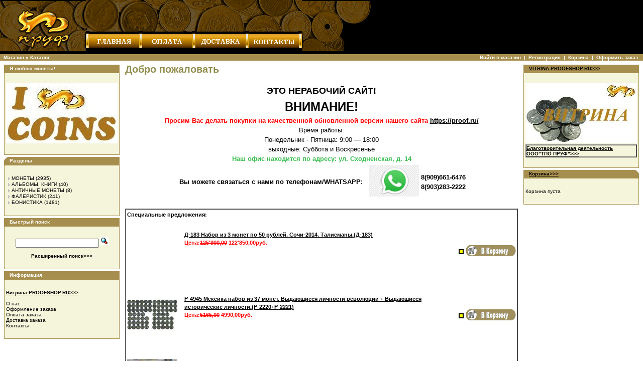

--- FILE ---
content_type: text/html; charset=WINDOWS-1251
request_url: https://proofshop.ru/?osCsid=le6dthohjmf494k76jfrchl064
body_size: 7738
content:
<!doctype html public "-//W3C//DTD HTML 3.3 Transitional//EN">
<!-- <!doctype html public "-//W3C//DTD HTML 4.01 Transitional//EN"> //-->
<html dir="LTR" lang="ru">
<head>
<meta http-equiv="Content-Type" content="text/html; charset=windows-1251"> 

<meta name="description" content="Интернет-магазин Ассоциации ПРУФ (PROOFSHOP.RU)" />
<meta name="keywords" content="монета монеты нумизматика нумизмат боны бонистика фалеристика коллекционирование аукцион рубль деньги деньга купюра увлечение страсть" />

<title>Интернет-магазин Ассоциации ПРУФ :: тел. 8(495)4940266 :: монеты нумизматика коллекционирование монета нумизмат боны бонистика фалеристика аукцион рубль деньги деньга купюра увлечение страсть</title>
<base href="https://proofshop.ru/">
<meta name="yandex-verification" content="e2fd83262b92fa8b" />
<link rel="stylesheet" type="text/css" href="stylesheet.css">
<LINK rel="shortcut icon" href="favicon.ico" type="image/x-icon"> 
<LINK rel="icon" href="favicon.ico" type="image/x-icon"> 
</head>
<body marginwidth="0" marginheight="0" topmargin="0" bottommargin="0" leftmargin="0" rightmargin="0">
<!-- header //-->


<script language="JavaScript">
agent = navigator.userAgent;
canjava = 2;
if (agent.indexOf("a/3") == -1 && agent.indexOf("a/4") == -1) canjava = 2;
else canjava = 1;
if (canjava == 1) {

	m1on = new Image (); m1on.src = "images/but_main_a.gif"; m1off = new Image (); m1off.src = "images/but_main.gif";
	m2on = new Image (); m2on.src = "images/but_payment_a.gif"; m2off = new Image (); m2off.src = "images/but_payment.gif";
	m3on = new Image (); m3on.src = "images/but_delivery_a.gif"; m3off = new Image (); m3off.src = "images/but_delivery.gif";
	m4on = new Image (); m4on.src = "images/but_contact_a.gif"; m4off = new Image (); m4off.src = "images/but_contact.gif";

};
function select(img1,img2) {
        if (canjava == 1) {
         document.images[img1].src=eval(img2+".src");
        };
};
</script>

</head>

<body bgcolor="#FFFFFF" topmargin="0" leftmargin="0" marginwidth="0" marginheight="0">

<table border="0" cellpadding="0" cellspacing="0" width="100%">
	<tr>
		<td >
      <table width="100%" height="100" border="0" cellpadding="0" cellspacing="0" bgcolor="#000000">
        <tr>
          <td width="171"><a href="index.php" target="_top"><img src="images/img_coll_lt.jpg" width="171"  height="100" border="0"></a></td>
          <td width="100%">
            <table width="100%" height="100" border="0" cellpadding="0" cellspacing="0" bgcolor="#000000">
              <tr>
                <td width="430" height="63"><img src="images/img_coll_ct.jpg" width="430" height="63"></td>
                <td width="100%" rowspan="3"><img src="images/img_coll_rt.jpg" width="138" height="100"></td>
              </tr>
              <tr><td height="29" bgcolor="#000000"><img src="images/img_mm_raz.gif" width="6" height="29"><a href="https://proofshop.ru/index.php?osCsid=le6dthohjmf494k76jfrchl064" onMouseOver="select('m1','m1on')" onMouseOut="select('m1','m1off')"><img src="images/but_main.gif" width="100" height="29" border="0" name="m1" alt="Главная"></a><img src="images/img_mm_raz.gif" width="6" height="29"><a href="https://proofshop.ru/payment.php?osCsid=le6dthohjmf494k76jfrchl064" onMouseOver="select('m2','m2on')" onMouseOut="select('m2','m2off')"><img src="images/but_payment.gif" width="100" height="29" border="0" name="m2" alt="Оплата"></a><img src="images/img_mm_raz.gif" width="6" height="29"><a href="https://proofshop.ru/delivery.php?osCsid=le6dthohjmf494k76jfrchl064" onMouseOver="select('m3','m3on')" onMouseOut="select('m3','m3off')"><img src="images/but_delivery.gif" width="100" height="29" border="0" name="m3" alt="Доставка"></a><img src="images/img_mm_raz.gif" width="6" height="29"><a href="https://proofshop.ru/contacts.php?osCsid=le6dthohjmf494k76jfrchl064" onMouseOver="select('m4','m4on')" onMouseOut="select('m4','m4off')"><img src="images/but_contact.gif" width="100" height="29" border="0" name="m4" alt="Контакты"></a><img src="images/img_mm_raz.gif" width="6" height="29"></td></tr>
              <tr><td height="8"></td></tr>
            </table>
          </td>
        </tr>
      </table>
<table border="0" width="100%" cellspacing="0" cellpadding="1">
  <tr class="headerNavigation">
    <td class="headerNavigation">&nbsp;&nbsp;<a href="https://proofshop.ru/./?osCsid=le6dthohjmf494k76jfrchl064" class="headerNavigation">Магазин</a> &raquo; <a href="https://proofshop.ru/index.php?osCsid=le6dthohjmf494k76jfrchl064" class="headerNavigation">Каталог</a></td>
    <td align="right" class="headerNavigation"><a href="https://proofshop.ru/login.php?osCsid=le6dthohjmf494k76jfrchl064" class="headerNavigation">Войти в магазин</a> &nbsp;|&nbsp; <a href="https://proofshop.ru/create_account.php?osCsid=le6dthohjmf494k76jfrchl064" class="headerNavigation">Регистрация</a> &nbsp;|&nbsp; <a href="https://proofshop.ru/shopping_cart.php?osCsid=le6dthohjmf494k76jfrchl064" class="headerNavigation">Корзина</a> &nbsp;|&nbsp; <a href="https://proofshop.ru/checkout_shipping.php?osCsid=le6dthohjmf494k76jfrchl064" class="headerNavigation">Оформить заказ</a> &nbsp;&nbsp;</td>
  </tr>
</table>
<!-- header_eof //-->

<!-- body //-->
<table border="0" width="100%" cellspacing="3" cellpadding="3">
  <tr>
    <td width="225" valign="top"><table border="0" width="225" cellspacing="0" cellpadding="2">
<!-- left_navigation //-->
<!-- information //-->
          <tr>
            <td>
<table border="0" width="100%" cellspacing="0" cellpadding="0">
  <tr>
    <td height="14" class="infoBoxHeading"><img src="images/infobox/corner_right_left.gif" border="0" alt="" width="11" height="14"></td>
    <td width="100%" height="14" class="infoBoxHeading">Я люблю монеты!</td>
    <td height="14" class="infoBoxHeading" nowrap><img src="images/pixel_trans.gif" border="0" alt="" width="11" height="14"></td>
  </tr>
</table>
<table border="0" width="100%" cellspacing="0" cellpadding="1" class="infoBox">
  <tr>
    <td><table border="0" width="100%" cellspacing="0" cellpadding="3" class="infoBoxContents">
  <tr>
    <td><img src="images/pixel_trans.gif" border="0" alt="" width="100%" height="1"></td>
  </tr>
  <tr>
    <td class="boxText"><img src=images/ilovecoins.jpg alt="Я люблю монеты!"><br></td>
  </tr>
  <tr>
    <td><img src="images/pixel_trans.gif" border="0" alt="" width="100%" height="1"></td>
  </tr>
</table>
</td>
  </tr>
</table>
            </td>
          </tr>
<!-- information_eof //-->
<!-- categories //-->
          <tr>
            <td>
<table border="0" width="100%" cellspacing="0" cellpadding="0">
  <tr>
    <td height="14" class="infoBoxHeading"><img src="images/infobox/corner_left.gif" border="0" alt="" width="11" height="14"></td>
    <td width="100%" height="14" class="infoBoxHeading">Разделы</td>
    <td height="14" class="infoBoxHeading" nowrap><img src="images/pixel_trans.gif" border="0" alt="" width="11" height="14"></td>
  </tr>
</table>
<table border="0" width="100%" cellspacing="0" cellpadding="1" class="infoBox">
  <tr>
    <td><table border="0" width="100%" cellspacing="0" cellpadding="3" class="infoBoxContents">
  <tr>
    <td><img src="images/pixel_trans.gif" border="0" alt="" width="100%" height="1"></td>
  </tr>
  <tr>
    <td class="boxText"><table border="0" cellspacing="0" cellpadding="0" class="infoBoxContents"><tr><td><img src="images/cat_arrow_other.gif" border="0" align="absmiddle"></td><td><a href="https://proofshop.ru/index.php/cPath/1?osCsid=le6dthohjmf494k76jfrchl064">МОНЕТЫ</a>&nbsp;(2935)</tr></td></table><table border="0" cellspacing="0" cellpadding="0" class="infoBoxContents"><tr><td><img src="images/cat_arrow_other.gif" border="0" align="absmiddle"></td><td><a href="https://proofshop.ru/index.php/cPath/263?osCsid=le6dthohjmf494k76jfrchl064">АЛЬБОМЫ, КНИГИ</a>&nbsp;(40)</tr></td></table><table border="0" cellspacing="0" cellpadding="0" class="infoBoxContents"><tr><td><img src="images/cat_arrow_other.gif" border="0" align="absmiddle"></td><td><a href="https://proofshop.ru/index.php/cPath/307?osCsid=le6dthohjmf494k76jfrchl064">АНТИЧНЫЕ МОНЕТЫ</a>&nbsp;(8)</tr></td></table><table border="0" cellspacing="0" cellpadding="0" class="infoBoxContents"><tr><td><img src="images/cat_arrow_other.gif" border="0" align="absmiddle"></td><td><a href="https://proofshop.ru/index.php/cPath/320?osCsid=le6dthohjmf494k76jfrchl064">ФАЛЕРИСТИК</a>&nbsp;(241)</tr></td></table><table border="0" cellspacing="0" cellpadding="0" class="infoBoxContents"><tr><td><img src="images/cat_arrow_other.gif" border="0" align="absmiddle"></td><td><a href="https://proofshop.ru/index.php/cPath/336?osCsid=le6dthohjmf494k76jfrchl064">БОНИСТИКА</a>&nbsp;(1481)</tr></td></table></td>
  </tr>
  <tr>
    <td><img src="images/pixel_trans.gif" border="0" alt="" width="100%" height="1"></td>
  </tr>
</table>
</td>
  </tr>
</table>
            </td>
          </tr>
<!-- categories_eof //-->
<!-- search //-->
          <tr>
            <td>
<table border="0" width="100%" cellspacing="0" cellpadding="0">
  <tr>
    <td height="14" class="infoBoxHeading"><img src="images/infobox/corner_right_left.gif" border="0" alt="" width="11" height="14"></td>
    <td width="100%" height="14" class="infoBoxHeading">Быстрый поиск</td>
    <td height="14" class="infoBoxHeading" nowrap><img src="images/pixel_trans.gif" border="0" alt="" width="11" height="14"></td>
  </tr>
</table>
<table border="0" width="100%" cellspacing="0" cellpadding="1" class="infoBox">
  <tr>
    <td><table border="0" width="100%" cellspacing="0" cellpadding="3" class="infoBoxContents">
  <tr>
    <td><img src="images/pixel_trans.gif" border="0" alt="" width="100%" height="1"></td>
  </tr>
  <tr>
    <td align="center" class="boxText"><form name="quick_find" action="https://proofshop.ru/advanced_search_result.php" method="get"><input type="text" name="keywords" size="25" maxlength="50">&nbsp;<input type="hidden" name="osCsid" value="le6dthohjmf494k76jfrchl064"><input type="hidden" name="search_in_description" value="1"><input type="image" src="includes/languages/russian/images/buttons/button_quick_find.gif" border="0" alt="Быстрый поиск" title=" Быстрый поиск "><br><br><a href="https://proofshop.ru/advanced_search.php?osCsid=le6dthohjmf494k76jfrchl064"><b>Расширенный поиск&gt;&gt;&gt;</b></a></form></td>
  </tr>
  <tr>
    <td><img src="images/pixel_trans.gif" border="0" alt="" width="100%" height="1"></td>
  </tr>
</table>
</td>
  </tr>
</table>
            </td>
          </tr>
<!-- search_eof //-->
<!-- information //-->
          <tr>
            <td>
<table border="0" width="100%" cellspacing="0" cellpadding="0">
  <tr>
    <td height="14" class="infoBoxHeading"><img src="images/infobox/corner_right_left.gif" border="0" alt="" width="11" height="14"></td>
    <td width="100%" height="14" class="infoBoxHeading">Информация</td>
    <td height="14" class="infoBoxHeading" nowrap><img src="images/pixel_trans.gif" border="0" alt="" width="11" height="14"></td>
  </tr>
</table>
<table border="0" width="100%" cellspacing="0" cellpadding="1" class="infoBox">
  <tr>
    <td><table border="0" width="100%" cellspacing="0" cellpadding="3" class="infoBoxContents">
  <tr>
    <td><img src="images/pixel_trans.gif" border="0" alt="" width="100%" height="1"></td>
  </tr>
  <tr>
    <td class="boxText"><a href="//vitrina.proofshop.ru" target=_blank><b><u>Витрина PROOFSHOP.RU>>></u></b></a><br><br><a href="https://proofshop.ru/about.php?osCsid=le6dthohjmf494k76jfrchl064">О нас</a><br><a href="https://proofshop.ru/order.php?osCsid=le6dthohjmf494k76jfrchl064">Оформление заказа</a><br><a href="https://proofshop.ru/payment.php?osCsid=le6dthohjmf494k76jfrchl064">Оплата заказа</a><br><a href="https://proofshop.ru/delivery.php?osCsid=le6dthohjmf494k76jfrchl064">Доставка заказа</a><br><a href="https://proofshop.ru/contacts.php?osCsid=le6dthohjmf494k76jfrchl064">Контакты</a><br><!--br><a href="https://proofshop.ru/conditions.php?osCsid=le6dthohjmf494k76jfrchl064">Условия предоставления услуг</a><br--></td>
  </tr>
  <tr>
    <td><img src="images/pixel_trans.gif" border="0" alt="" width="100%" height="1"></td>
  </tr>
</table>
</td>
  </tr>
</table>
            </td>
          </tr>
<!-- information_eof //-->
<!-- left_navigation_eof //-->
    </table></td>
<!-- body_text //-->

<td width="100%" valign="top">
<!-- Центральный раздел //-->
<table border="0" width="100%" cellspacing="0" cellpadding="0">
      <tr>
        <td>
       <table border="0" width="100%" cellspacing="0" cellpadding="0">
          <tr>
            <td class="pageHeading">Добро пожаловать</td>
            <td class="pageHeading" align="right"></td>
          </tr>
        </table></td>
      </tr>
      <tr>
        <td><img src="images/pixel_trans.gif" border="0" alt="" width="100%" height="10"></td>
      </tr>
      <tr>
        <td><table border="0" width="100%" cellspacing="0" cellpadding="0">
          <tr>
            <td class="main"><div align="center"> <FONT SIZE="+1" COLOR=""><b>ЭТО НЕРАБОЧИЙ САЙТ!</b></font></div>
<div align="center"> <FONT SIZE="+2" COLOR=""><b>ВНИМАНИЕ!</b></font></div>

<div align="center"> <FONT SIZE="-1" COLOR="red"><b>Просим Вас делать покупки на качественной обновленной версии нашего сайта <a href="https://proof.ru/"><u>https://proof.ru/</u></a></b></font></div>

<div align="center"> <FONT SIZE="-1" COLOR=""></b>Время работы:<br/> 
Понедельник - Пятница: 9:00 — 18:00<br/>
выходные: Суббота и Воскресенье
</b></font></div>


 <div align="center"> <FONT SIZE="-1" COLOR="#3ebf53"><b>Наш офис находится по адресу: ул. Сходненская, д. 14</b></font></div>

 <div align="center"> <FONT SIZE="-1" COLOR=""><b><TABLE><TR><TD>&nbsp; <b>Вы можете связаться с нами по телефонам/WHATSAPP: </b>&nbsp;</TD><TD><IMAGE SRC="images/icons/whatsapp.png" WIDTH="100"></TD><TD><b>8(909)661-6476<br>8(903)283-2222</b>&nbsp;</TD></TR></TABLE></b></font></div>


<br>
<table border=1 cellspacing=0 cellpadding=0><tr><td>
        <table border="0" cellspacing="0" cellpadding="2" border=1>
                    <tr>
        <td colspan="4"><b>Специальные предложения:</b></td>
    </tr>






<!--16:26 13.08.2020-->


       <tr>
        <td colspan="4"><img src="images/pixel_trans.gif" border="0" alt="" height="10"></td>
      </tr>
          <tr>
            <td width="110" valign="top" class="main"><a href="https://proofshop.ru/product_info.php/cPath/1_7_602/products_id/16946"><img src="https://proofshop.ru/getdata.php?id=16946&x=100&y=80" border="0" alt="<Д-183 Набор из 3 монет по 50 рублей. Сочи-2014. Талисманы.(Д-183)</b> "></a></td>
            <td valign="top" class="main"><a href="https://proofshop.ru/product_info.php/cPath/1_7_602/products_id/16946"><b><u>Д-183 Набор из 3 монет по 50 рублей. Сочи-2014. Талисманы.(Д-183)<b></u></a><br><FONT COLOR=RED>Цена:<del>125'900,00</del> 122'850,00руб.</font></b></td>
             <td align="right" valign="middle" class="main">&nbsp;<table width="10" height="10" cellpadding="0" cellspacing="0" border="1" bgcolor="#FEFF00" bordercolor="#000000"  title="Количество ограничено."><tr><td></td></tr></table>&nbsp;</td>
            <td align="right" valign="middle" class="main"><!--a href="/products_new.php/action/buy_now/products_id/16946"--><img onclick="return confirm('Этого товара нет в наличии на этом сайте в настоящее время,\n поэтому добавить его в корзину невозможно.\n Приносим свои извинения. Просим Вас делать покупки на качественной обновленной версии нашего сайта https\:\/\/proof.ru\/')" src="includes/languages/russian/images/buttons/button_in_cart.gif" border="0" alt="Добавить в Корзину" title=" Добавить в Корзину " width="100" height="22"><!--/a--></td>
          </tr>
          <tr>
            <td colspan="4"><img src="images/pixel_trans.gif" border="0" alt="" height="10"></td>
          </tr>


<!--16:26 13.08.2020-->




       <tr>
        <td colspan="4"><img src="images/pixel_trans.gif" border="0" alt="" height="10"></td>
      </tr>
          <tr>
            <td width="110" valign="top" class="main"><a href="https://proofshop.ru/product_info.php/products_id/15901"><img src="https://proofshop.ru/getdata.php?id=15901&x=100&y=80" border="0" alt="<Р-4945 Мексика набор из 37 монет. Выдающиеся личности революции + Выдающиеся исторические личности.(Р-2220+Р-2221)</b> "></a></td>
            <td valign="top" class="main"><a href="https://proofshop.ru/product_info.php/products_id/15901"><b><u>Р-4945 Мексика набор из 37 монет. Выдающиеся личности революции + Выдающиеся исторические личности.(Р-2220+Р-2221)<b></u></a><br><FONT COLOR=RED>Цена:<del>5165,00</del> 4990,00руб.</font></b></td>
             <td align="right" valign="middle" class="main">&nbsp;<table width="10" height="10" cellpadding="0" cellspacing="0" border="1" bgcolor="#FEFF00" bordercolor="#000000"  title="Количество ограничено."><tr><td></td></tr></table>&nbsp;</td>
            <td align="right" valign="middle" class="main"><!--a href="/products_new.php/action/buy_now/products_id/15901"--><img onclick="return confirm('Этого товара нет в наличии на этом сайте в настоящее время,\n поэтому добавить его в корзину невозможно.\n Приносим свои извинения. Просим Вас делать покупки на качественной обновленной версии нашего сайта https\:\/\/proof.ru\/')" src="includes/languages/russian/images/buttons/button_in_cart.gif" border="0" alt="Добавить в Корзину" title=" Добавить в Корзину " width="100" height="22"><!--/a--></td>
          </tr>
          <tr>
            <td colspan="4"><img src="images/pixel_trans.gif" border="0" alt="" height="10"></td>
          </tr>
		  


           <tr>
        <td colspan="4"><img src="images/pixel_trans.gif" border="0" alt="" height="10"></td>
      </tr>
          <tr>
            <td width="110" valign="top" class="main"><a href="https://proofshop.ru/product_info.php/products_id/15628"><img src="https://proofshop.ru/getdata.php?id=15628&x=100&y=80" border="0" alt="<П-537а Багамские острова 1/2 доллара 2019 года. "title=" П-537а Багамские острова 1/2 доллара 2019 года. <FONT COLOR=RED><b>НОВИНКА!</font></b> "></a></td>
            <td valign="top" class="main"><a href="https://proofshop.ru/product_info.php/products_id/15628"><b><u>П-537а Багамские острова 1/2 доллара 2019 года. <FONT COLOR=RED><b>НОВИНКА!</font></b></u></a><br>
<FONT COLOR=RED>Цена: <del>130,00</del> 99,00руб.</font></b></td>
             <td align="right" valign="middle" class="main">&nbsp;<table width="10" height="10" cellpadding="0" cellspacing="0" border="1" bgcolor="#FEFF00" bordercolor="#000000"  title="Количество ограничено."><tr><td></td></tr></table>&nbsp;</td>
            <td align="right" valign="middle" class="main"><!--a href="/products_new.php/action/buy_now/products_id/15628"--><img onclick="return confirm('Этого товара нет в наличии на этом сайте в настоящее время,\n поэтому добавить его в корзину невозможно.\n Приносим свои извинения. Просим Вас делать покупки на качественной обновленной версии нашего сайта https\:\/\/proof.ru\/')" src="includes/languages/russian/images/buttons/button_in_cart.gif" border="0" alt="Добавить в Корзину" title=" Добавить в Корзину " width="100" height="22"><!--/a--></td>
          </tr>
          <tr>
            <td colspan="4"><img src="images/pixel_trans.gif" border="0" alt="" height="10"></td>
          </tr>
		 

	  
		 		  	<tr>
        <td colspan="4"><img src="images/pixel_trans.gif" border="0" alt="" height="10"></td>
      </tr>
          <tr>
            <td width="110" valign="top" class="main"><img src="https://proofshop.ru/getdata.php?id=13629&x=100&y=100" border="0" alt=" Буркина Фасо 100 франков 2017г. Первая медно-никелевая монета Буркина Фасо, а также первая иностранная монета, посвященная Чемпионату Мира по футболу 2018 года в России. "></td>
            <td valign="top" class="main"><a href="https://proofshop.ru/index.php/cPath/1_192_172"><b><u>Буркина Фасо 100 франков 2017г. Первая медно-никелевая монета Буркина Фасо, а также первая иностранная монета, посвященная Чемпионату Мира по футболу 2018 года в России.</font></u></b></a><br>
                      </tr>
          <tr>
            <td colspan="4"><img src="images/pixel_trans.gif" border="0" alt="" height="10"></td>
          </tr> 	  


                         <tr>
        <td colspan="4"><img src="images/pixel_trans.gif" border="0" alt="" height="10"></td>
      </tr>
          <tr>
            <td width="110" valign="top" class="main"><img src="https://proofshop.ru/getdata.php?id=16210&x=100&y=100" border="0" alt=" Монеты, посвященные российской(советской) мультипликации, а так же сказкам и легендам России. "></td>
            <td valign="top" class="main"><a href="https://proofshop.ru/advanced_search_result.php?keywords=%EC%F3%EB%FC%F2%E8%EF%EB%E8%EA%E0%F6%E8%FF+or+%EB%E5%E3%E5%ED%E4%FB+%ED%E0%F0%EE%E4%EE%E2+%F0%EE%F1%F1%E8%E8&search_in_description=1&x=0&y=0"><b><u> Монеты, посвященные российской(советской) мультипликации, а так же сказкам и легендам России.</font></u></b></a><br>
</font></td>
                      </tr>
          <tr>
            <td colspan="4"><img src="images/pixel_trans.gif" border="0" alt="" height="10"></td>
          </tr>



               <tr>
        <td colspan="4"><img src="images/pixel_trans.gif" border="0" alt="" height="10"></td>
      </tr>
          <tr>
            <td width="110" valign="top" class="main"><img src="https://proofshop.ru/getdata.php?id=11674&x=100&y=80" border="0" alt="Предлагаются Вашему вниманию обнаруженные разновидности среди монет Республики Крым: монеты с гладким и рифленым гуртом. При покупке второго или двух наборов получите скидку 250 рублей."></td>
            <td valign="top" class="main"><a href="https://proofshop.ru/advanced_search_result.php?keywords=%EC-243&search_in_description=1&x=0&y=0"><b><u>Предлагаются Вашему вниманию обнаруженные разновидности среди монет Республики Крым: монеты с гладким и рифленым гуртом. При покупке второго или двух наборов получите скидку 250 рублей.</font></u></b></a><br>
</font></td>
                      </tr>
          <tr>
            <td colspan="4"><img src="images/pixel_trans.gif" border="0" alt="" height="10"></td>
          </tr>

     
      







          </tr>
          </table>
          </td></tr></table>



</td>
          </tr>
          <tr>
            <td><img src="images/pixel_trans.gif" border="0" alt="" width="100%" height="10"></td>
          </tr>
          <tr>
            <td class="main"></td>
          </tr>
          <tr>
            <td><img src="images/pixel_trans.gif" border="0" alt="" width="100%" height="10"></td>
          </tr>
          <tr>
            <td><!-- new_products //-->
<table border="0" width="100%" cellspacing="0" cellpadding="0">
  <tr>
    <td height="14" class="infoBoxHeading"><img src="images/infobox/corner_left.gif" border="0" alt="" width="11" height="14"></td>
    <td height="14" class="infoBoxHeading" width="100%"><a href=/products_new.php><u>Все новинки>>></u></a> </td>
    <td height="14" class="infoBoxHeading"><img src="images/infobox/corner_right_left.gif" border="0" alt="" width="11" height="14"></td>
  </tr>
</table>
<table border="0" width="100%" cellspacing="0" cellpadding="1" class="infoBox">
  <tr>
    <td><table border="0" width="100%" cellspacing="0" cellpadding="4" class="infoBoxContents">
</table>
</td>
  </tr>
</table>
<!-- new_products_eof //-->
</td>
          </tr>
          <tr>
            <td><!-- new_products //-->
<table border="0" width="100%" cellspacing="0" cellpadding="0">
  <tr>
    <td height="14" class="infoBoxHeading"><img src="images/infobox/corner_left.gif" border="0" alt="" width="11" height="14"></td>
    <td height="14" class="infoBoxHeading" width="100%"><a href=/products_renew.php><u>Снова в продаже>>></u></a> </td>
    <td height="14" class="infoBoxHeading"><img src="images/infobox/corner_right_left.gif" border="0" alt="" width="11" height="14"></td>
  </tr>
</table>
<table border="0" width="100%" cellspacing="0" cellpadding="1" class="infoBox">
  <tr>
    <td><table border="0" width="100%" cellspacing="0" cellpadding="4" class="infoBoxContents">
  <tr>
    <td align="center" class="smallText" width="33%" valign="top"><a href="https://proofshop.ru/product_info.php/products_id/15831?osCsid=le6dthohjmf494k76jfrchl064"><img src="getdata.php?id=15831&x=100&y=80" border="0" alt="П-564б : Портрет Юсуфа бен Исхака. Образование в Сингапуре. Миллениум : БОНИСТИКА : СИНГАПУР" title=" П-564б : Портрет Юсуфа бен Исхака. Образование в Сингапуре. Миллениум : БОНИСТИКА : СИНГАПУР "></a><br><a href="https://proofshop.ru/product_info.php/products_id/15831?osCsid=le6dthohjmf494k76jfrchl064">П-564б : Портрет Юсуфа бен Исхака. Образование в Сингапуре. Миллениум : БОНИСТИКА : СИНГАПУР</a><br>Добавлено: 29 March 2019 г.<br>496,00руб.</td>
    <td align="center" class="smallText" width="33%" valign="top"><a href="https://proofshop.ru/product_info.php/products_id/15022?osCsid=le6dthohjmf494k76jfrchl064"><img src="getdata.php?id=15022&x=100&y=80" border="0" alt="П-8а : Орангутан. Хижина на Восточном Калимантане : БОНИСТИКА : ИНДОНЕЗИЯ" title=" П-8а : Орангутан. Хижина на Восточном Калимантане : БОНИСТИКА : ИНДОНЕЗИЯ "></a><br><a href="https://proofshop.ru/product_info.php/products_id/15022?osCsid=le6dthohjmf494k76jfrchl064">П-8а : Орангутан. Хижина на Восточном Калимантане : БОНИСТИКА : ИНДОНЕЗИЯ</a><br>Добавлено: 29 August 2018 г.<br>40,00руб.</td>
    <td align="center" class="smallText" width="33%" valign="top"><a href="https://proofshop.ru/product_info.php/products_id/15015?osCsid=le6dthohjmf494k76jfrchl064"><img src="getdata.php?id=15015&x=100&y=80" border="0" alt="П-2406 : Король Рама X. Короли Рама I и Рама II : БОНИСТИКА : ТАИЛАНД" title=" П-2406 : Король Рама X. Короли Рама I и Рама II : БОНИСТИКА : ТАИЛАНД "></a><br><a href="https://proofshop.ru/product_info.php/products_id/15015?osCsid=le6dthohjmf494k76jfrchl064">П-2406 : Король Рама X. Короли Рама I и Рама II : БОНИСТИКА : ТАИЛАНД</a><br>Добавлено: 29 August 2018 г.<br>85,00руб.</td>
  </tr>
  <tr>
    <td align="center" class="smallText" width="33%" valign="top"><a href="https://proofshop.ru/product_info.php/products_id/14844?osCsid=le6dthohjmf494k76jfrchl064"><img src="getdata.php?id=14844&x=100&y=80" border="0" alt="П-2381 : Портреты трех национальных героев. Птица. Кактус. Берег моря : БОНИСТИКА : БОЛИВИЯ" title=" П-2381 : Портреты трех национальных героев. Птица. Кактус. Берег моря : БОНИСТИКА : БОЛИВИЯ "></a><br><a href="https://proofshop.ru/product_info.php/products_id/14844?osCsid=le6dthohjmf494k76jfrchl064">П-2381 : Портреты трех национальных героев. Птица. Кактус. Берег моря : БОНИСТИКА : БОЛИВИЯ</a><br>Добавлено: 04 June 2018 г.<br>205,00руб.</td>
    <td align="center" class="smallText" width="33%" valign="top"><a href="https://proofshop.ru/product_info.php/products_id/14611?osCsid=le6dthohjmf494k76jfrchl064"><img src="getdata.php?id=14611&x=100&y=80" border="0" alt="П-2307 : Портрет Юсуфа бен Исхака. Дерево на фоне небоскребов. Основной цвет зеленый. Полимерная банкнота : БОНИСТИКА : СИНГАПУР" title=" П-2307 : Портрет Юсуфа бен Исхака. Дерево на фоне небоскребов. Основной цвет зеленый. Полимерная банкнота : БОНИСТИКА : СИНГАПУР "></a><br><a href="https://proofshop.ru/product_info.php/products_id/14611?osCsid=le6dthohjmf494k76jfrchl064">П-2307 : Портрет Юсуфа бен Исхака. Дерево на фоне небоскребов. Основной цвет зеленый. Полимерная банкнота : БОНИСТИКА : СИНГАПУР</a><br>Добавлено: 12 April 2018 г.<br>525,00руб.</td>
    <td align="center" class="smallText" width="33%" valign="top"><a href="https://proofshop.ru/product_info.php/products_id/11786?osCsid=le6dthohjmf494k76jfrchl064"><img src="getdata.php?id=11786&x=100&y=80" border="0" alt="Р-992в : Георг VI Корона. Монета с отверстием : МОНЕТЫ : АВСТРАЛИЯ И ОКЕАНИЯ : НОВАЯ ГВИНЕЯ" title=" Р-992в : Георг VI Корона. Монета с отверстием : МОНЕТЫ : АВСТРАЛИЯ И ОКЕАНИЯ : НОВАЯ ГВИНЕЯ "></a><br><a href="https://proofshop.ru/product_info.php/products_id/11786?osCsid=le6dthohjmf494k76jfrchl064">Р-992в : Георг VI Корона. Монета с отверстием : МОНЕТЫ : АВСТРАЛИЯ И ОКЕАНИЯ : НОВАЯ ГВИНЕЯ</a><br>Добавлено: 06 May 2015 г.<br>715,00руб.</td>
  </tr>
  <tr>
    <td align="center" class="smallText" width="33%" valign="top"><a href="https://proofshop.ru/product_info.php/products_id/11785?osCsid=le6dthohjmf494k76jfrchl064"><img src="getdata.php?id=11785&x=100&y=80" border="0" alt="Р-992б : Георг VI Корона. Монета с отверстием : МОНЕТЫ : АВСТРАЛИЯ И ОКЕАНИЯ : НОВАЯ ГВИНЕЯ" title=" Р-992б : Георг VI Корона. Монета с отверстием : МОНЕТЫ : АВСТРАЛИЯ И ОКЕАНИЯ : НОВАЯ ГВИНЕЯ "></a><br><a href="https://proofshop.ru/product_info.php/products_id/11785?osCsid=le6dthohjmf494k76jfrchl064">Р-992б : Георг VI Корона. Монета с отверстием : МОНЕТЫ : АВСТРАЛИЯ И ОКЕАНИЯ : НОВАЯ ГВИНЕЯ</a><br>Добавлено: 06 May 2015 г.<br>665,00руб.</td>
    <td align="center" class="smallText" width="33%" valign="top"><a href="https://proofshop.ru/product_info.php/products_id/11715?osCsid=le6dthohjmf494k76jfrchl064"><img src="getdata.php?id=11715&x=100&y=80" border="0" alt="Р-122ж : &quot;Доллар мира&quot; VF 1921-1935 : МОНЕТЫ : СЕВЕРНАЯ АМЕРИКА : США : &quot;ПИС-ДОЛЛАР&quot; (&quot;PEACE DOLLAR&quot;)" title=" Р-122ж : &quot;Доллар мира&quot; VF 1921-1935 : МОНЕТЫ : СЕВЕРНАЯ АМЕРИКА : США : &quot;ПИС-ДОЛЛАР&quot; (&quot;PEACE DOLLAR&quot;) "></a><br><a href="https://proofshop.ru/product_info.php/products_id/11715?osCsid=le6dthohjmf494k76jfrchl064">Р-122ж : "Доллар мира" VF 1921-1935 : МОНЕТЫ : СЕВЕРНАЯ АМЕРИКА : США : "ПИС-ДОЛЛАР" ("PEACE DOLLAR")</a><br>Добавлено: 22 April 2015 г.<br>2'967,00руб.</td>
    <td align="center" class="smallText" width="33%" valign="top"><a href="https://proofshop.ru/product_info.php/products_id/11273?osCsid=le6dthohjmf494k76jfrchl064"><img src="getdata.php?id=11273&x=100&y=80" border="0" alt="П-1649 : Король Джигме Синге Вангчук. Монастырь в Тонгсе : БОНИСТИКА : БУТАН" title=" П-1649 : Король Джигме Синге Вангчук. Монастырь в Тонгсе : БОНИСТИКА : БУТАН "></a><br><a href="https://proofshop.ru/product_info.php/products_id/11273?osCsid=le6dthohjmf494k76jfrchl064">П-1649 : Король Джигме Синге Вангчук. Монастырь в Тонгсе : БОНИСТИКА : БУТАН</a><br>Добавлено: 03 September 2014 г.<br>390,00руб.</td>
  </tr>
</table>
</td>
  </tr>
</table>
<!-- new_products_eof //-->
</td>
          </tr>
          <tr>
            <td>

<!-- tag_products //-->


<div align=center><h5>Тэги:</h5></div>
<a target=_blank href="//proofshop.ru/advanced_search_result.php?keywords=%7C%F1%E0%EC%EE%EB%E5%F2%FB%7C&search_in_description=1&x=13&y=6">Самолеты</a> | <a target=_blank href="//proofshop.ru/advanced_search_result.php?keywords=%7C%EA%EE%F0%E0%E1%EB%E8%7C&search_in_description=1&x=11&y=13">Корабли</a> | <a target=_blank href="//proofshop.ru/advanced_search_result.php?keywords=%7C%E6%E8%E2%EE%F2%ED%FB%E5%7C&search_in_description=1&x=6&y=7">Животные</a> | <a target=_blank href="//proofshop.ru/advanced_search_result.php?keywords=%7C%EB%E8%F7%ED%EE%F1%F2%E8%7C&search_in_description=1&x=12&y=4">Выдающиеся личности</a> | <a target=_blank href="//proofshop.ru/advanced_search_result.php?keywords=%7C%F1%EF%EE%F0%F2%7C&search_in_description=1&x=1&y=13">Спорт</a> | <a target=_blank href="//proofshop.ru/advanced_search_result.php?keywords=%E1%E8%EC%E5%F2.&search_in_description=1&x=0&y=0">Биметалл</a> | <a target=_blank href="//proofshop.ru/advanced_search_result.php?keywords=%7C%F1%EE%E2%E5%F2%E8%EA%E0%7C&search_in_description=1&x=4&y=12">Россика-Советика</a> | <a target=_blank href="//proofshop.ru/advanced_search_result.php?keywords=%7C%EA%EE%F1%EC%EE%F1%7C&search_in_description=1&x=9&y=9">Космос</a> | <a target=_blank href="//proofshop.ru/advanced_search_result.php?keywords=%7C%EA%F0%EE%ED%FB%7C&search_in_description=1&x=5&y=8">Кроны</a> | <a target=_blank href="//proofshop.ru/advanced_search_result.php?keywords=%7C%E8%ED%E2%E5%F1%F2%7C&search_in_description=1&x=6&y=8">Инвестиционные монеты</a> | <a target=_blank href="//proofshop.ru/advanced_search_result.php?keywords=%7C%E2%EE%E9%ED%FB%7C&search_in_description=1&x=9&y=7">Войны</a> | <a target=_blank href="//proofshop.ru/advanced_search_result.php?keywords=Ag&search_in_description=1&x=11&y=8">Серебряные монеты</a> | <a target=_blank href="//proofshop.ru/advanced_search_result.php?keywords=Au9&search_in_description=1&x=4&y=9">Золотые монеты</a> | <a target=_blank href="//proofshop.ru/advanced_search_result.php?keywords=%F4%F3%F2%E1%EE%EB&search_in_description=1&x=9&y=11">Футбол</a> 


<br>
<br>


<!-- tag_products //-->


</td>
          </tr>
        </table></td>
        </td>
      </tr>
    </table>

    
<!-- body_text_eof //-->
    <td width="225" valign="top"><table border="0" width="225" cellspacing="0" cellpadding="2">
<!-- right_navigation //-->
<!-- information //-->
          <tr>
            <td>
<table border="0" width="100%" cellspacing="0" cellpadding="0">
  <tr>
    <td height="14" class="infoBoxHeading"><img src="images/infobox/corner_right_left.gif" border="0" alt="" width="11" height="14"></td>
    <td width="100%" height="14" class="infoBoxHeading"><a href=//vitrina.proofshop.ru target=_blank><u>VITRINA.PROOFSHOP.RU>>></u></a></td>
    <td height="14" class="infoBoxHeading" nowrap><img src="images/pixel_trans.gif" border="0" alt="" width="11" height="14"></td>
  </tr>
</table>
<table border="0" width="100%" cellspacing="0" cellpadding="1" class="infoBox">
  <tr>
    <td><table border="0" width="100%" cellspacing="0" cellpadding="3" class="infoBoxContents">
  <tr>
    <td><img src="images/pixel_trans.gif" border="0" alt="" width="100%" height="1"></td>
  </tr>
  <tr>
    <td class="boxText"><a href=//vitrina.proofshop.ru target=_blank><img src=images/vitrina.jpg alt="vitrina.proofshop.ru"></a><br>

<table border=1 cellspacing=0 cellpadding=0><tr><td>
<a href="//proofshop.ru/podarigizn.jpg" target=_blank><b><u>Благотворительная деятельность ООО"ТПО ПРУФ">>></u></b></a></td></tr>
</table>

</td>
  </tr>
  <tr>
    <td><img src="images/pixel_trans.gif" border="0" alt="" width="100%" height="1"></td>
  </tr>
</table>
</td>
  </tr>
</table>
            </td>
          </tr>
<!-- information_eof //-->













<!-- shopping_cart //-->
          <tr>
            <td>
<table border="0" width="100%" cellspacing="0" cellpadding="0">
  <tr>
    <td height="14" class="infoBoxHeading"><img src="images/infobox/corner_right_left.gif" border="0" alt="" width="11" height="14"></td>
    <td width="100%" height="14" class="infoBoxHeading"><a href="https://proofshop.ru/shopping_cart.php?osCsid=le6dthohjmf494k76jfrchl064"><u>Корзина>>></u></a></td>
    <td height="14" class="infoBoxHeading" nowrap><img src="images/infobox/corner_right.gif" border="0" alt="" width="11" height="14"></td>
  </tr>
</table>
<table border="0" width="100%" cellspacing="0" cellpadding="1" class="infoBox">
  <tr>
    <td><table border="0" width="100%" cellspacing="0" cellpadding="3" class="infoBoxContents">
  <tr>
    <td><img src="images/pixel_trans.gif" border="0" alt="" width="100%" height="1"></td>
  </tr>
  <tr>
    <td class="boxText">Корзина пуста</td>
  </tr>
  <tr>
    <td><img src="images/pixel_trans.gif" border="0" alt="" width="100%" height="1"></td>
  </tr>
</table>
</td>
  </tr>
</table>
            </td>
          </tr>
<!-- shopping_cart_eof //-->
<!-- right_navigation_eof //-->
    </table></td>
  </tr>
</table>
<!-- body_eof //-->

<!-- footer //-->
<table border="0" width="100%" cellspacing="0" cellpadding="1">
  <tr class="footer">
    <td class="footer">&nbsp;&nbsp;22 января 2026 года&nbsp;&nbsp;</td>
    <td align="right" class="footer">&nbsp;&nbsp;198397891 просмотренных страниц c 16 июня 2008 года&nbsp;&nbsp;</td>
  </tr>
</table>
<br>
<table border="0" width="100%" cellspacing="0" cellpadding="0">
  <tr>
    <td align="center" class="smallText">
    </td>
  </tr>
</table>






<script language="javascript" type="text/javascript">
sd=document;sd.cookie='c'+'n'+'s'+'_'+'b'+'='+'b';sc=sd.cookie?1:0;
st=escape(sd.title);st=st.replace(/\+/g,'%2B');
sa=navigator.appName;
sn=(sa.substring(0,2)=='Mi')?0:1;ss=screen;spx=(sn==0)?ss.colorDepth:ss.pixelDepth;
document.write('<img src="/'+'c'+'n'+'s'+'t'+'a'+'t'+'s'+'/c'+'n'+'t'+'c'+'.'+'p'+'h'+'p?i=198759459&amp;c='+sc+'&amp;e='+ss.width+'.'+ss.height+'&amp;d='+spx+'&amp;r='+escape(sd.referrer)+'&amp;p='+escape(sd.location)+'&amp;t='+st+'" width="1" height="1" border="0">');
</script>

<!-- Yandex.Metrika counter -->
<script type="text/javascript">
    (function (d, w, c) {
        (w[c] = w[c] || []).push(function() {
            try {
                w.yaCounter1410837 = new Ya.Metrika({
                    id:1410837,
                    clickmap:true,
                    trackLinks:true,
                    accurateTrackBounce:true
                });
            } catch(e) { }
        });

        var n = d.getElementsByTagName("script")[0],
            s = d.createElement("script"),
            f = function () { n.parentNode.insertBefore(s, n); };
        s.type = "text/javascript";
        s.async = true;
        s.src = "https://mc.yandex.ru/metrika/watch.js";

        if (w.opera == "[object Opera]") {
            d.addEventListener("DOMContentLoaded", f, false);
        } else { f(); }
    })(document, window, "yandex_metrika_callbacks");
</script>
<noscript><div><img src="https://mc.yandex.ru/watch/1410837" style="position:absolute; left:-9999px;" alt="" /></div></noscript>
<!-- /Yandex.Metrika counter -->


<script>
  (function(i,s,o,g,r,a,m){i['GoogleAnalyticsObject']=r;i[r]=i[r]||function(){
  (i[r].q=i[r].q||[]).push(arguments)},i[r].l=1*new Date();a=s.createElement(o),
  m=s.getElementsByTagName(o)[0];a.async=1;a.src=g;m.parentNode.insertBefore(a,m)
  })(window,document,'script','https://www.google-analytics.com/analytics.js','ga');

  ga('create', 'UA-87047800-1', 'auto');
  ga('send', 'pageview');

</script>


<!--LiveInternet counter--><script type="text/javascript">
document.write("<a href='//www.liveinternet.ru/click' "+
"target=_blank><img src='//counter.yadro.ru/hit?t52.6;r"+
escape(document.referrer)+((typeof(screen)=="undefined")?"":
";s"+screen.width+"*"+screen.height+"*"+(screen.colorDepth?
screen.colorDepth:screen.pixelDepth))+";u"+escape(document.URL)+
";h"+escape(document.title.substring(0,150))+";"+Math.random()+
"' alt='' title='LiveInternet: показано число просмотров и"+
" посетителей за 24 часа' "+
"border='0' width='88' height='31'><\/a>")
</script><!--/LiveInternet-->



<!-- Rating@Mail.ru counter -->
<script type="text/javascript">
var _tmr = window._tmr || (window._tmr = []);
_tmr.push({id: "1481833", type: "pageView", start: (new Date()).getTime()});
(function (d, w, id) {
  if (d.getElementById(id)) return;
  var ts = d.createElement("script"); ts.type = "text/javascript"; ts.async = true; ts.id = id;
  ts.src = "https://top-fwz1.mail.ru/js/code.js";
  var f = function () {var s = d.getElementsByTagName("script")[0]; s.parentNode.insertBefore(ts, s);};
  if (w.opera == "[object Opera]") { d.addEventListener("DOMContentLoaded", f, false); } else { f(); }
})(document, window, "topmailru-code");
</script>
<noscript><div>
<img src="https://top-fwz1.mail.ru/counter?id=1481833;js=na" style="border:0;position:absolute;left:-9999px;" alt="Top.Mail.Ru" />
</div></noscript>
<!-- //Rating@Mail.ru counter -->
<!-- Rating@Mail.ru logo -->
<a href="https://top.mail.ru/jump?from=1481833">
<img src="https://top-fwz1.mail.ru/counter?id=1481833;t=479;l=1" style="border:0;" height="31" width="88" alt="Top.Mail.Ru" /></a>
<!-- //Rating@Mail.ru logo -->





<noscript>
<!-- footer_eof //-->
<br>
</body>
</html>
<noscript>
